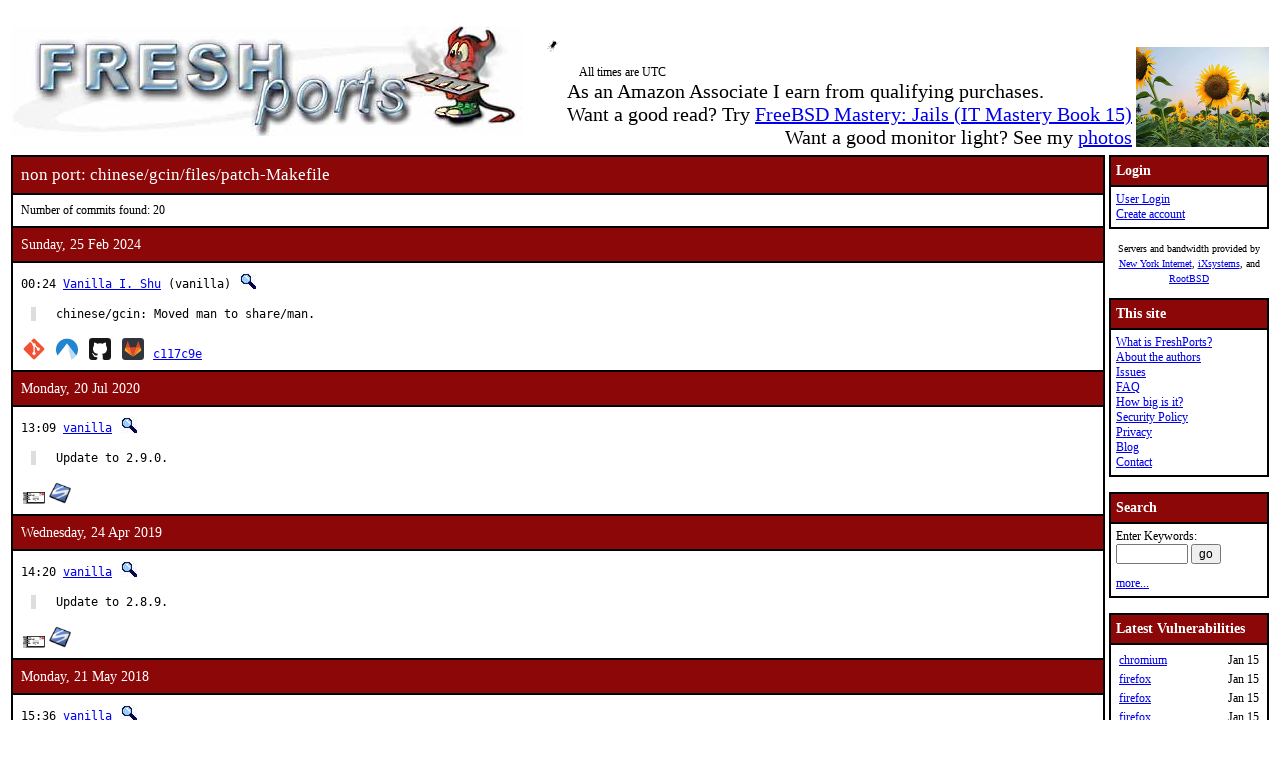

--- FILE ---
content_type: text/html; charset=UTF-8
request_url: https://www.freshports.org/chinese/gcin/files/patch-Makefile
body_size: 6380
content:
<!DOCTYPE html>
<html lang="en">
<head>
<!-- Google tag (gtag.js) -->
<script async src="https://www.googletagmanager.com/gtag/js?id=G-XD83WKV7CC"></script>
<script>
  window.dataLayer = window.dataLayer || [];
  function gtag(){dataLayer.push(arguments);}
  gtag('js', new Date());

  gtag('config', 'G-XD83WKV7CC');
</script>
	<title>FreshPorts -- chinese/gcin/files/patch-Makefile</title>
	<link rel="stylesheet" href="/css/freshports.css?v=e8de3987" type="text/css">

	<meta http-equiv="Content-Type" content="text/html; charset=UTF-8">

	<meta name="description" content="chinese/gcin/files/patch-Makefile">
	<meta name="keywords"    content="FreeBSD, index, applications, ports">

	<link rel="SHORTCUT ICON" href="/favicon.ico">

	<link rel="alternate" type="application/rss+xml" title="FreshPorts - The Place For Ports" href="https://www.freshports.org/backend/rss2.0.php">

	<link rel="search" type="application/opensearchdescription+xml" href="https://www.freshports.org/opensearch.php" title="FreshPorts">

	<link rel="apple-touch-icon" sizes="57x57" href="/images/apple-icon-57x57.png">
	<link rel="apple-touch-icon" sizes="60x60" href="/images/apple-icon-60x60.png">
	<link rel="apple-touch-icon" sizes="72x72" href="/images/apple-icon-72x72.png">
	<link rel="apple-touch-icon" sizes="76x76" href="/images/apple-icon-76x76.png">
	<link rel="apple-touch-icon" sizes="114x114" href="/images/apple-icon-114x114.png">
	<link rel="apple-touch-icon" sizes="120x120" href="/images/apple-icon-120x120.png">
	<link rel="apple-touch-icon" sizes="144x144" href="/images/apple-icon-144x144.png">
	<link rel="apple-touch-icon" sizes="152x152" href="/images/apple-icon-152x152.png">
	<link rel="apple-touch-icon" sizes="180x180" href="/images/apple-icon-180x180.png">
	<link rel="icon" type="image/png" sizes="192x192"  href="/images/android-icon-192x192.png">
	<link rel="icon" type="image/png" sizes="32x32" href="/images/favicon-32x32.png">
	<link rel="icon" type="image/png" sizes="96x96" href="/images/favicon-96x96.png">
	<link rel="icon" type="image/png" sizes="16x16" href="/images/favicon-16x16.png">
	<link rel="manifest" href="/manifest.json">
	<meta name="msapplication-TileColor" content="#ffffff">
	<meta name="msapplication-TileImage" content="/images/ms-icon-144x144.png">
	<meta name="theme-color" content="#ffffff">
</head>

<BODY><br>
<table class="fullwidth borderless">
<tr>
	<td><span class="logo"><a href="/"><img id="fp-logo" src="/images/freshports.jpg" alt="FreshPorts -- The Place For Ports" title="FreshPorts -- The Place For Ports" width="512" height="110"></a></span><img src="/images/notbug.gif" width="56" height="50" alt="notbug" title="notbug"><span class="amazon">As an Amazon Associate I earn from qualifying purchases.<br>Want a good read? Try <a target="_blank" rel="noopener noreferrer" href="https://www.amazon.com/gp/product/B07PVTBWX7/ref=as_li_tl?ie=UTF8&amp;camp=1789&amp;creative=9325&amp;creativeASIN=B07PVTBWX7&amp;linkCode=as2&amp;tag=thfrdi0c-20&amp;linkId=a5cb3ac309f59900d44401e24a169f05">FreeBSD Mastery: Jails (IT Mastery Book 15)</a></span><span class="amazon">Want a good monitor light? See my <a href="https://dan.langille.org/2023/12/30/blatant-self-interest-monitor-light/">photos</a></span><span class="timezone">All times are UTC</span></td>	<td class="sans nowrap vbottom hcentered"><img src="/images/ukraine.png" width="133" height="100" alt="Ukraine" title="Ukraine"></td>
</tr>
</table>

	<table class="fullwidth borderless">

	<tr><td class="content">

	<table class="maincontent fullwidth bordered"><tr>
<td class="accent" colspan="1"><span>non port: chinese/gcin/files/patch-Makefile</span></td>
</tr>

<tr><td><p>Number of commits found: 20</p></td></tr><tr><td class="accent">
   Sunday, 25 Feb 2024
</td></tr>

<tr><td class="commit-details">
<span class="meta">00:24 <a href="mailto:vanilla@FreeBSD.org" title="authored by this person">Vanilla I. Shu</a>&nbsp;(vanilla)&nbsp;<a href="/search.php?stype=committer&amp;method=exact&amp;query=vanilla"><img class="icon" src="/images/search.jpg" alt="search for other commits by this committer" title="search for other commits by this committer" width="17" height="17"></a></span>
<blockquote class="description"><pre class="description">chinese/gcin: Moved man to share/man.</pre>
</blockquote>
<span class="hash"><a href="https://cgit.freebsd.org/ports/commit/?id=c117c9e159c57a5b011f4385e552017f8100c918"><img class="icon" src="/images/git.png" alt="commit hash: c117c9e159c57a5b011f4385e552017f8100c918" title="commit hash: c117c9e159c57a5b011f4385e552017f8100c918" width="22" height="22"></a>&nbsp;<a href="https://codeberg.org/FreeBSD/freebsd-ports/commit/c117c9e159c57a5b011f4385e552017f8100c918"><img class="icon" src="/images/codeberg.svg" alt="commit hash: c117c9e159c57a5b011f4385e552017f8100c918" title="commit hash: c117c9e159c57a5b011f4385e552017f8100c918" width="22" height="22"></a>&nbsp;<a href="https://github.com/FreeBSD/freebsd-ports/commit/c117c9e159c57a5b011f4385e552017f8100c918"><img class="icon" src="/images/github.svg" alt="commit hash: c117c9e159c57a5b011f4385e552017f8100c918" title="commit hash: c117c9e159c57a5b011f4385e552017f8100c918" width="22" height="22"></a>&nbsp;<a href="https://gitlab.com/FreeBSD/freebsd-ports/commit/c117c9e159c57a5b011f4385e552017f8100c918"><img class="icon" src="/images/gitlab.svg" alt="commit hash: c117c9e159c57a5b011f4385e552017f8100c918" title="commit hash: c117c9e159c57a5b011f4385e552017f8100c918" width="22" height="22"></a>&nbsp;<a href="https://cgit.freebsd.org/ports/commit/?id=c117c9e159c57a5b011f4385e552017f8100c918" class="hash">c117c9e</a></span><tr><td class="accent">
   Monday, 20 Jul 2020
</td></tr>

<tr><td class="commit-details">
<span class="meta">13:09 <a href="mailto:vanilla@FreeBSD.org" title="committed by this person">vanilla</a>&nbsp;<a href="/search.php?stype=committer&amp;method=exact&amp;query=vanilla"><img class="icon" src="/images/search.jpg" alt="search for other commits by this committer" title="search for other commits by this committer" width="17" height="17"></a></span>
<blockquote class="description"><pre class="description">Update to 2.9.0.</pre>
</blockquote>
<a href="https://www.freebsd.org/cgi/mid.cgi?db=mid&amp;id=202007201309.06KD9qC3065554@repo.freebsd.org" rel="noopener noreferrer"><img class="icon" src="/images/envelope10.gif" alt="Original commit" title="Original commit message" width="32" height="18"></a><span class="hash"><a href="https://svnweb.freebsd.org/changeset/ports/542631" rel="noopener noreferrer"><img class="icon" src="/images/subversion.png" alt="Revision:542631" title="Revision:542631" width="32" height="32"></a>&nbsp;</span><tr><td class="accent">
   Wednesday, 24 Apr 2019
</td></tr>

<tr><td class="commit-details">
<span class="meta">14:20 <a href="mailto:vanilla@FreeBSD.org" title="committed by this person">vanilla</a>&nbsp;<a href="/search.php?stype=committer&amp;method=exact&amp;query=vanilla"><img class="icon" src="/images/search.jpg" alt="search for other commits by this committer" title="search for other commits by this committer" width="17" height="17"></a></span>
<blockquote class="description"><pre class="description">Update to 2.8.9.</pre>
</blockquote>
<a href="https://www.freebsd.org/cgi/mid.cgi?db=mid&amp;id=201904241420.x3OEKVbT070187@repo.freebsd.org" rel="noopener noreferrer"><img class="icon" src="/images/envelope10.gif" alt="Original commit" title="Original commit message" width="32" height="18"></a><span class="hash"><a href="https://svnweb.freebsd.org/changeset/ports/499846" rel="noopener noreferrer"><img class="icon" src="/images/subversion.png" alt="Revision:499846" title="Revision:499846" width="32" height="32"></a>&nbsp;</span><tr><td class="accent">
   Monday, 21 May 2018
</td></tr>

<tr><td class="commit-details">
<span class="meta">15:36 <a href="mailto:vanilla@FreeBSD.org" title="committed by this person">vanilla</a>&nbsp;<a href="/search.php?stype=committer&amp;method=exact&amp;query=vanilla"><img class="icon" src="/images/search.jpg" alt="search for other commits by this committer" title="search for other commits by this committer" width="17" height="17"></a></span>
<blockquote class="description"><pre class="description">Update to 2.8.6.</pre>
</blockquote>
<a href="https://www.freebsd.org/cgi/mid.cgi?db=mid&amp;id=201805211536.w4LFaDFr038908@repo.freebsd.org" rel="noopener noreferrer"><img class="icon" src="/images/envelope10.gif" alt="Original commit" title="Original commit message" width="32" height="18"></a><span class="hash"><a href="https://svnweb.freebsd.org/changeset/ports/470554" rel="noopener noreferrer"><img class="icon" src="/images/subversion.png" alt="Revision:470554" title="Revision:470554" width="32" height="32"></a>&nbsp;</span><tr><td class="accent">
   Tuesday, 7 Mar 2017
</td></tr>

<tr><td class="commit-details">
<span class="meta">13:10 <a href="mailto:vanilla@FreeBSD.org" title="committed by this person">vanilla</a>&nbsp;<a href="/search.php?stype=committer&amp;method=exact&amp;query=vanilla"><img class="icon" src="/images/search.jpg" alt="search for other commits by this committer" title="search for other commits by this committer" width="17" height="17"></a></span>
<blockquote class="description"><pre class="description">Update to 2.8.5.</pre>
</blockquote>
<a href="https://www.freebsd.org/cgi/mid.cgi?db=mid&amp;id=201703071310.v27DABI8058050@repo.freebsd.org" rel="noopener noreferrer"><img class="icon" src="/images/envelope10.gif" alt="Original commit" title="Original commit message" width="32" height="18"></a><span class="hash"><a href="https://svnweb.freebsd.org/changeset/ports/435602" rel="noopener noreferrer"><img class="icon" src="/images/subversion.png" alt="Revision:435602" title="Revision:435602" width="32" height="32"></a>&nbsp;</span><tr><td class="accent">
   Sunday, 5 Mar 2017
</td></tr>

<tr><td class="commit-details">
<span class="meta">15:03 <a href="mailto:vanilla@FreeBSD.org" title="committed by this person">vanilla</a>&nbsp;<a href="/search.php?stype=committer&amp;method=exact&amp;query=vanilla"><img class="icon" src="/images/search.jpg" alt="search for other commits by this committer" title="search for other commits by this committer" width="17" height="17"></a></span>
<blockquote class="description"><pre class="description">Revert patch-Makefile to fix building with DOCS on.</pre>
</blockquote>
<a href="https://www.freebsd.org/cgi/mid.cgi?db=mid&amp;id=201703051503.v25F3Pxw021132@repo.freebsd.org" rel="noopener noreferrer"><img class="icon" src="/images/envelope10.gif" alt="Original commit" title="Original commit message" width="32" height="18"></a><span class="hash"><a href="https://svnweb.freebsd.org/changeset/ports/435482" rel="noopener noreferrer"><img class="icon" src="/images/subversion.png" alt="Revision:435482" title="Revision:435482" width="32" height="32"></a>&nbsp;</span><tr><td class="accent">
   Saturday, 4 Mar 2017
</td></tr>

<tr><td class="commit-details">
<span class="meta">15:51 <a href="mailto:vanilla@FreeBSD.org" title="committed by this person">vanilla</a>&nbsp;<a href="/search.php?stype=committer&amp;method=exact&amp;query=vanilla"><img class="icon" src="/images/search.jpg" alt="search for other commits by this committer" title="search for other commits by this committer" width="17" height="17"></a></span>
<blockquote class="description"><pre class="description">1: regen patch files.
2: fix MOC&apos;s path.

PR:		<a href="http://bugs.FreeBSD.org/217486">217486</a>
Submitted by:	yunchih@csie.ntu.edu.tw</pre>
</blockquote>
<a href="https://www.freebsd.org/cgi/mid.cgi?db=mid&amp;id=201703041551.v24FpNJA041230@repo.freebsd.org" rel="noopener noreferrer"><img class="icon" src="/images/envelope10.gif" alt="Original commit" title="Original commit message" width="32" height="18"></a><span class="hash"><a href="https://svnweb.freebsd.org/changeset/ports/435414" rel="noopener noreferrer"><img class="icon" src="/images/subversion.png" alt="Revision:435414" title="Revision:435414" width="32" height="32"></a>&nbsp;</span><tr><td class="accent">
   Saturday, 12 Apr 2014
</td></tr>

<tr><td class="commit-details">
<span class="meta">03:09 <a href="mailto:vanilla@FreeBSD.org" title="committed by this person">vanilla</a>&nbsp;<a href="/search.php?stype=committer&amp;method=exact&amp;query=vanilla"><img class="icon" src="/images/search.jpg" alt="search for other commits by this committer" title="search for other commits by this committer" width="17" height="17"></a></span>
<blockquote class="description"><pre class="description">Upgrade to 2.8.2.</pre>
</blockquote>
<a href="https://www.freebsd.org/cgi/mid.cgi?db=mid&amp;id=201404120309.s3C396IS096864@svn.freebsd.org" rel="noopener noreferrer"><img class="icon" src="/images/envelope10.gif" alt="Original commit" title="Original commit message" width="32" height="18"></a><span class="hash"><a href="https://svnweb.freebsd.org/changeset/ports/351061" rel="noopener noreferrer"><img class="icon" src="/images/subversion.png" alt="Revision:351061" title="Revision:351061" width="32" height="32"></a>&nbsp;</span><tr><td class="accent">
   Friday, 11 Apr 2014
</td></tr>

<tr><td class="commit-details">
<span class="meta">02:38 <a href="mailto:vanilla@FreeBSD.org" title="committed by this person">vanilla</a>&nbsp;<a href="/search.php?stype=committer&amp;method=exact&amp;query=vanilla"><img class="icon" src="/images/search.jpg" alt="search for other commits by this committer" title="search for other commits by this committer" width="17" height="17"></a></span>
<blockquote class="description"><pre class="description">Make job safe.

PR:		<a href="http://bugs.FreeBSD.org/188156">ports/188156</a>
Submitted by:	Jia-Shiun Li &lt;jiashiun gmail com&gt;</pre>
</blockquote>
<a href="https://www.freebsd.org/cgi/mid.cgi?db=mid&amp;id=201404110238.s3B2cfJl076931@svn.freebsd.org" rel="noopener noreferrer"><img class="icon" src="/images/envelope10.gif" alt="Original commit" title="Original commit message" width="32" height="18"></a><span class="hash"><a href="https://svnweb.freebsd.org/changeset/ports/350877" rel="noopener noreferrer"><img class="icon" src="/images/subversion.png" alt="Revision:350877" title="Revision:350877" width="32" height="32"></a>&nbsp;</span><tr><td class="accent">
   Saturday, 4 Jan 2014
</td></tr>

<tr><td class="commit-details">
<span class="meta">23:27 <a href="mailto:antoine@FreeBSD.org" title="committed by this person">antoine</a>&nbsp;<a href="/search.php?stype=committer&amp;method=exact&amp;query=antoine"><img class="icon" src="/images/search.jpg" alt="search for other commits by this committer" title="search for other commits by this committer" width="17" height="17"></a></span>
<blockquote class="description"><pre class="description">With gtk 2.4.22,  immodule cache has moved from gtk.immodules to
immodules.cache.  gtk-query-immodules-2.0 has a new option,
--update-cache that does what we want too.
Use this new option.
While here, add stage support to non slave ports

Reviewed by:	kwm (immodules part)</pre>
</blockquote>
<a href="https://www.freebsd.org/cgi/mid.cgi?db=mid&amp;id=201401042327.s04NRxBO055871@svn.freebsd.org" rel="noopener noreferrer"><img class="icon" src="/images/envelope10.gif" alt="Original commit" title="Original commit message" width="32" height="18"></a><span class="hash"><a href="https://svnweb.freebsd.org/changeset/ports/338683" rel="noopener noreferrer"><img class="icon" src="/images/subversion.png" alt="Revision:338683" title="Revision:338683" width="32" height="32"></a>&nbsp;</span><tr><td class="accent">
   Saturday, 4 Feb 2012
</td></tr>

<tr><td class="commit-details">
<span class="meta">11:38 <a href="mailto:vanilla@FreeBSD.org" title="committed by this person">vanilla</a>&nbsp;<a href="/search.php?stype=committer&amp;method=exact&amp;query=vanilla"><img class="icon" src="/images/search.jpg" alt="search for other commits by this committer" title="search for other commits by this committer" width="17" height="17"></a></span>
<blockquote class="description"><pre class="description">1: Upgrade to 2.7.2.
2: better way to handle intcode-module.so.</pre>
</blockquote>
<a href="https://www.freebsd.org/cgi/mid.cgi?db=mid&amp;id=201202041138.q14Bce8O053158@repoman.freebsd.org" rel="noopener noreferrer"><img class="icon" src="/images/envelope10.gif" alt="Original commit" title="Original commit message" width="32" height="18"></a><span class="hash"></span><tr><td class="accent">
   Tuesday, 31 Jan 2012
</td></tr>

<tr><td class="commit-details">
<span class="meta">12:52 <a href="mailto:vanilla@FreeBSD.org" title="committed by this person">vanilla</a>&nbsp;<a href="/search.php?stype=committer&amp;method=exact&amp;query=vanilla"><img class="icon" src="/images/search.jpg" alt="search for other commits by this committer" title="search for other commits by this committer" width="17" height="17"></a></span>
<blockquote class="description"><pre class="description">Upgrade to 2.7.1.</pre>
</blockquote>
<a href="https://www.freebsd.org/cgi/mid.cgi?db=mid&amp;id=201201311252.q0VCqbHU024201@repoman.freebsd.org" rel="noopener noreferrer"><img class="icon" src="/images/envelope10.gif" alt="Original commit" title="Original commit message" width="32" height="18"></a><span class="hash"></span><tr><td class="commit-details">
<span class="meta">08:26 <a href="mailto:kevlo@FreeBSD.org" title="committed by this person">kevlo</a>&nbsp;<a href="/search.php?stype=committer&amp;method=exact&amp;query=kevlo"><img class="icon" src="/images/search.jpg" alt="search for other commits by this committer" title="search for other commits by this committer" width="17" height="17"></a></span>
<blockquote class="description"><pre class="description">- Install missing man pages
- Bump PORTREVISION</pre>
</blockquote>
<a href="https://www.freebsd.org/cgi/mid.cgi?db=mid&amp;id=201201310826.q0V8QZxD075027@repoman.freebsd.org" rel="noopener noreferrer"><img class="icon" src="/images/envelope10.gif" alt="Original commit" title="Original commit message" width="32" height="18"></a><span class="hash"></span><tr><td class="accent">
   Thursday, 7 Apr 2005
</td></tr>

<tr><td class="commit-details">
<span class="meta">15:28 <a href="mailto:vanilla@FreeBSD.org" title="committed by this person">vanilla</a>&nbsp;<a href="/search.php?stype=committer&amp;method=exact&amp;query=vanilla"><img class="icon" src="/images/search.jpg" alt="search for other commits by this committer" title="search for other commits by this committer" width="17" height="17"></a></span>
<blockquote class="description"><pre class="description">Upgrade to 0.9.0.

Submitted by:   chinsan &lt;chinsan_at_mail2000.com.tw&gt;
Approved by:    maintainer</pre>
</blockquote>
<a href="https://www.freebsd.org/cgi/mid.cgi?db=mid&amp;id=200504071528.j37FSEev053451@repoman.freebsd.org" rel="noopener noreferrer"><img class="icon" src="/images/envelope10.gif" alt="Original commit" title="Original commit message" width="32" height="18"></a><span class="hash"></span><tr><td class="accent">
   Thursday, 3 Mar 2005
</td></tr>

<tr><td class="commit-details">
<span class="meta">05:10 <a href="mailto:vanilla@FreeBSD.org" title="committed by this person">vanilla</a>&nbsp;<a href="/search.php?stype=committer&amp;method=exact&amp;query=vanilla"><img class="icon" src="/images/search.jpg" alt="search for other commits by this committer" title="search for other commits by this committer" width="17" height="17"></a></span>
<blockquote class="description"><pre class="description">Add a patch for gcin-setup &quot;Help&quot; button.

Submitted by:   chinsan &lt;chinsan@mail2000.com.tw&gt;</pre>
</blockquote>
<a href="https://www.freebsd.org/cgi/mid.cgi?db=mid&amp;id=200503030510.j235A4nA045210@repoman.freebsd.org" rel="noopener noreferrer"><img class="icon" src="/images/envelope10.gif" alt="Original commit" title="Original commit message" width="32" height="18"></a><span class="hash"></span><tr><td class="accent">
   Tuesday, 1 Mar 2005
</td></tr>

<tr><td class="commit-details">
<span class="meta">19:02 <a href="mailto:vanilla@FreeBSD.org" title="committed by this person">vanilla</a>&nbsp;<a href="/search.php?stype=committer&amp;method=exact&amp;query=vanilla"><img class="icon" src="/images/search.jpg" alt="search for other commits by this committer" title="search for other commits by this committer" width="17" height="17"></a></span>
<blockquote class="description"><pre class="description">Upgrade to 0.8.4.

Approved by:    maintainer</pre>
</blockquote>
<a href="https://www.freebsd.org/cgi/mid.cgi?db=mid&amp;id=200503011902.j21J2R9s082141@repoman.freebsd.org" rel="noopener noreferrer"><img class="icon" src="/images/envelope10.gif" alt="Original commit" title="Original commit message" width="32" height="18"></a><span class="hash"></span><tr><td class="accent">
   Wednesday, 13 Oct 2004
</td></tr>

<tr><td class="commit-details">
<span class="meta">23:24 <a href="mailto:pav@FreeBSD.org" title="committed by this person">pav</a>&nbsp;<a href="/search.php?stype=committer&amp;method=exact&amp;query=pav"><img class="icon" src="/images/search.jpg" alt="search for other commits by this committer" title="search for other commits by this committer" width="17" height="17"></a></span>
<blockquote class="description"><pre class="description">- Update to 0.4.5

PR:             <a href="http://bugs.FreeBSD.org/72633">ports/72633</a>
Submitted by:   Kuang-che Wu &lt;kcwu@csie.org&gt;</pre>
</blockquote>
<a href="https://www.freebsd.org/cgi/mid.cgi?db=mid&amp;id=200410132324.i9DNODjD047417@repoman.freebsd.org" rel="noopener noreferrer"><img class="icon" src="/images/envelope10.gif" alt="Original commit" title="Original commit message" width="32" height="18"></a><span class="hash"></span><tr><td class="accent">
   Thursday, 19 Aug 2004
</td></tr>

<tr><td class="commit-details">
<span class="meta">18:00 <a href="mailto:vanilla@FreeBSD.org" title="committed by this person">vanilla</a>&nbsp;<a href="/search.php?stype=committer&amp;method=exact&amp;query=vanilla"><img class="icon" src="/images/search.jpg" alt="search for other commits by this committer" title="search for other commits by this committer" width="17" height="17"></a></span>
<blockquote class="description"><pre class="description">Upgrade to 0.2.1.

PR:             <a href="http://bugs.FreeBSD.org/70575">ports/70575</a>
Submitted by:   statue &lt;statue@freebsd.netlab.cse.yzu.edu.tw&gt;</pre>
</blockquote>
<a href="https://www.freebsd.org/cgi/mid.cgi?db=mid&amp;id=200408191800.i7JI00Xn042725@repoman.freebsd.org" rel="noopener noreferrer"><img class="icon" src="/images/envelope10.gif" alt="Original commit" title="Original commit message" width="32" height="18"></a><span class="hash"></span><tr><td class="accent">
   Tuesday, 3 Aug 2004
</td></tr>

<tr><td class="commit-details">
<span class="meta">18:46 <a href="mailto:vanilla@FreeBSD.org" title="committed by this person">vanilla</a>&nbsp;<a href="/search.php?stype=committer&amp;method=exact&amp;query=vanilla"><img class="icon" src="/images/search.jpg" alt="search for other commits by this committer" title="search for other commits by this committer" width="17" height="17"></a></span>
<blockquote class="description"><pre class="description">update to 0.2.0

PR:             <a href="http://bugs.FreeBSD.org/69909">ports/69909</a>
Submitted by:   statue &lt;statue@netlab.cse.yzu.edu.tw&gt;</pre>
</blockquote>
<a href="https://www.freebsd.org/cgi/mid.cgi?db=mid&amp;id=200408031846.i73Ikgmx082440@repoman.freebsd.org" rel="noopener noreferrer"><img class="icon" src="/images/envelope10.gif" alt="Original commit" title="Original commit message" width="32" height="18"></a><span class="hash"></span><tr><td class="accent">
   Sunday, 1 Aug 2004
</td></tr>

<tr><td class="commit-details">
<span class="meta">17:41 <a href="mailto:vanilla@FreeBSD.org" title="committed by this person">vanilla</a>&nbsp;<a href="/search.php?stype=committer&amp;method=exact&amp;query=vanilla"><img class="icon" src="/images/search.jpg" alt="search for other commits by this committer" title="search for other commits by this committer" width="17" height="17"></a></span>
<blockquote class="description"><pre class="description">Add gcin 0.1.9, a triditional chinese input utility in X.

PR:             <a href="http://bugs.FreeBSD.org/69530">ports/69530</a>
Submitted by:   Shen Chuan-Hsing</pre>
</blockquote>
<a href="https://www.freebsd.org/cgi/mid.cgi?db=mid&amp;id=200408011741.i71Hfosp081686@repoman.freebsd.org" rel="noopener noreferrer"><img class="icon" src="/images/envelope10.gif" alt="Original commit" title="Original commit message" width="32" height="18"></a><span class="hash"></span><tr><td><p>Number of commits found: 20</p></td></tr></table>

</TD>
  <td class="sidebar">
  
  <table class="bordered">
        <tr>
         <th class="accent">Login</th>
        </tr>
        <tr>

         <td><a href="/login.php" title="Login to the website">User Login</a><br><a href="/new-user.php" title="Create an account">Create account</a><br>
   </td>
   </tr>
   </table>

<div>

<p><small>Servers and bandwidth provided by <br><a href="https://www.nyi.net/" rel="noopener noreferrer" TARGET="_blank">New York Internet</a>, <a href="https://www.ixsystems.com/"  rel="noopener noreferrer" TARGET="_blank">iXsystems</a>, and <a href="https://www.rootbsd.net/" rel="noopener noreferrer" TARGET="_blank">RootBSD</a></small></p>
</div>	
<table class="bordered">
	<tr>
		<th class="accent">This site</th>
	</tr>
	<tr>
	<td>
	<a href="/about.php" title="A bit of background on FreshPorts">What is FreshPorts?</a><br>
	<a href="/authors.php" title="Who wrote this stuff?">About the authors</a><br>
	<a href="https://github.com/FreshPorts/freshports/issues" title="Report a website problem">Issues</a><br>
	<a href="/faq.php" title="Frequently Asked Questions">FAQ</a><br>
	<a href="/how-big-is-it.php" title="How many pages are in this website?">How big is it?</a><br>
	<a href="/security-policy.php" title="Are you a security researcher? Please read this.">Security Policy</a><br>
	<a href="/privacy.php" title="Our privacy statement">Privacy</a><br>
	<a href="https://news.freshports.org/" title="All the latest FreshPorts news" rel="noopener noreferrer">Blog</a><br>
	<a href="/contact.php" title="Contact details">Contact</a><br>
	</td>
	</tr>
</table>
<br>
<table class="bordered">
	<tr>
		<th class="accent">Search</th>
	</tr>
	<tr>

	<td>
	<FORM ACTION="/search.php" NAME="f">
	Enter Keywords:<br>
	<INPUT NAME="query"  TYPE="text" SIZE="8" TABINDEX=1 AUTOCORRECT="off" AUTOCAPITALIZE="none" SPELLCHECK="false">&nbsp;<INPUT TYPE="submit" VALUE="go" NAME="search" TABINDEX=2>
	<INPUT NAME="num"             TYPE="hidden" value="10">
	<INPUT NAME="stype"           TYPE="hidden" value="name">
	<INPUT NAME="method"          TYPE="hidden" value="match">
	<INPUT NAME="deleted"         TYPE="hidden" value="excludedeleted">
	<INPUT NAME="start"           TYPE="hidden" value="1">
  	<INPUT NAME="casesensitivity" TYPE="hidden" value="caseinsensitive" >
	</FORM>
<a href="/search.php" title="Advanced Searching options">more...</a><br>
	</td>
</tr>
</table>

<br>
<table class="bordered">
	<tr>
		<th class="accent">Latest Vulnerabilities</th>
	</tr>
	<tr><td>
	<table class="fullwidth">
<tr><td><a href="https://www.vuxml.org/freebsd/6f76a1db-f124-11f0-85c5-a8a1599412c6.html">chromium</a></td><td>Jan 15</td></tr>
<tr><td><a href="https://www.vuxml.org/freebsd/06061c59-f212-11f0-9ca3-b42e991fc52e.html">firefox</a></td><td>Jan 15</td></tr>
<tr><td><a href="https://www.vuxml.org/freebsd/085101eb-f212-11f0-9ca3-b42e991fc52e.html">firefox</a></td><td>Jan 15</td></tr>
<tr><td><a href="https://www.vuxml.org/freebsd/ff20d3a3-f211-11f0-9ca3-b42e991fc52e.html">firefox</a></td><td>Jan 15</td></tr>
<tr><td><a href="https://www.vuxml.org/freebsd/06061c59-f212-11f0-9ca3-b42e991fc52e.html">firefox-esr</a></td><td>Jan 15</td></tr>
<tr><td><a href="https://www.vuxml.org/freebsd/085101eb-f212-11f0-9ca3-b42e991fc52e.html">firefox-esr</a></td><td>Jan 15</td></tr>
<tr><td><a href="https://www.vuxml.org/freebsd/06061c59-f212-11f0-9ca3-b42e991fc52e.html">thunderbird</a></td><td>Jan 15</td></tr>
<tr><td><a href="https://www.vuxml.org/freebsd/085101eb-f212-11f0-9ca3-b42e991fc52e.html">thunderbird</a></td><td>Jan 15</td></tr>
<tr><td><a href="https://www.vuxml.org/freebsd/ff20d3a3-f211-11f0-9ca3-b42e991fc52e.html">thunderbird</a></td><td>Jan 15</td></tr>
<tr><td><a href="https://www.vuxml.org/freebsd/6f76a1db-f124-11f0-85c5-a8a1599412c6.html">ungoogled-chromium</a></td><td>Jan 15</td></tr>
<tr><td><a href="https://www.vuxml.org/freebsd/fd3855b8-efbc-11f0-9e3f-b0416f0c4c67.html">py-virtualenv</a></td><td>Jan 12</td></tr>
<tr><td><a href="https://www.vuxml.org/freebsd/c9b610e9-eebc-11f0-b051-2cf05da270f3.html">gitlab</a></td><td>Jan 11</td></tr>
<tr><td><a href="https://www.vuxml.org/freebsd/7e63d0dd-eeff-11f0-b135-c01803b56cc4.html">libtasn1</a></td><td>Jan 11</td></tr>
<tr><td><a href="https://www.vuxml.org/freebsd/d822839e-ee4f-11f0-b53e-0897988a1c07.html">mailpit</a></td><td>Jan 10</td></tr>
<tr><td><a href="https://www.vuxml.org/freebsd/79c3c751-ee20-11f0-b17e-50ebf6bdf8e9.html">phpmyfaq</a></td><td>Jan 10</td></tr>
</table>
<p>16 vulnerabilities affecting 253 ports have been reported in the past 14 days</p>

	</td></tr>
	<tr><td>
		<p><sup>*</sup> - modified, not new</p><p><a href="/vuxml.php?all">All vulnerabilities</a></p>
		<p>Last processed:<br>2026-01-16 18:21:24 UTC</p>
	</td></tr>
</table>
<br>

<table class="bordered">
	<tr>
		<th class="accent">Ports</th>
	</tr>
	<tr>
	<td>

	<a href="/" title="FreshPorts Home page">Home</a><br>
	<a href="/categories.php" title="List of all Port categories">Categories</a><br>
	<a href="/ports-deleted.php" title="All deleted ports">Deleted ports</a><br>
	<a href="/sanity_test_failures.php" title="Things that didn't go quite right...">Sanity Test Failures</a><br>
	<a href="/backend/newsfeeds.php" title="Newsfeeds for just about everything">Newsfeeds</a><br>
	
	</td>
	</tr>
</table><br>

<table class="bordered">
	<tr>
		<th class="accent">Statistics</th>
	</tr>
	<tr>
	<td>

<a href="/graphs.php" title="Everyone loves statistics!">Graphs</a><br>
<a href="/graphs2.php" title="Everyone loves statistics!">NEW Graphs (Javascript)</a><br><BR>Calculated hourly:<BR><TABLE>
<TR><TD><A HREF="/categories.php" TITLE="Number of ports in the database">Port count</A></TD> <TD>33968</TD></TR>
<TR><TD><A HREF="/ports-broken.php" TITLE="Broken ports">Broken</A></TD>     <TD>122</TD></TR>
<TR><TD><A HREF="/ports-deprecated.php" TITLE="Ports that have been deprecated">Deprecated</A></TD>     <TD>152</TD></TR>
<TR><TD><A HREF="/ports-ignore.php" TITLE="Ports that you should ignore">Ignore</A></TD>     <TD>238</TD></TR>
<TR><TD><A HREF="/ports-forbidden.php" TITLE="Ports that are forbidden">Forbidden</A></TD>  <TD>0</TD></TR>
<TR><TD><A HREF="/ports-restricted.php" TITLE="Ports that are restricted">Restricted</A></TD>  <TD>2</TD></TR>
<TR><TD><A HREF="/ports-no-cdrom.php" TITLE="Ports that are marked as NO CDROM">No CDROM</A></TD>  <TD>1</TD></TR>
<TR><TD><A HREF="/ports-vulnerable.php" TITLE="Ports that vulnerable to exploitation">Vulnerable</A></TD>  <TD>37</TD></TR>
<TR><TD><A HREF="/ports-expired.php" TITLE="Ports that have expired">Expired</A></TD>  <TD>7</TD></TR>
<TR><TD><A HREF="/ports-expiration-date.php" TITLE="Ports that have an expiration date set">Set to expire</A></TD>  <TD>91</TD></TR>
<TR><TD><A HREF="/ports-interactive.php" TITLE="Ports that require interaction during installation">Interactive</A></TD>  <TD>0</TD></TR>
<TR><TD><A HREF="/ports-new.php?interval=today" TITLE="Ports added in the last 24 hours">new 24 hours</A></TD>    <TD>2</TD></TR>
<TR><TD><A HREF="/ports-new.php?interval=yesterday" TITLE="Ports added in the last 48 hours">new 48 hours</A></TD><TD>4</TD></TR>
<TR><TD><A HREF="/ports-new.php?interval=week" TITLE="Ports added in the last 7 days">new 7 days</A></TD><TD>40</TD></TR>
<TR><TD><A HREF="/ports-new.php?interval=fortnight" TITLE="Ports added in the last 14 days">new fortnight</A></TD><TD>58</TD></TR>
<TR><TD><A HREF="/ports-new.php?interval=month" TITLE="Ports added in the last month">new month</A></TD><TD>112</TD></TR>
</TABLE>


	</td>
	</tr>
</table>


  </td>
</tr>

</table>

<table class="footer fullwidth borderless">
<tr><td>
<HR>
<table class="borderless">

<tr><td>
<table class="fullwidth">
<tr>
<td class="sponsors">
<small>Servers and bandwidth provided by <br><a href="https://www.nyi.net/" rel="noopener noreferrer" TARGET="_blank">New York Internet</a>, <a href="https://www.ixsystems.com/"  rel="noopener noreferrer" TARGET="_blank">iXsystems</a>, and <a href="https://www.rootbsd.net/" rel="noopener noreferrer" TARGET="_blank">RootBSD</a></small>
</td>
<td class="copyright">
<small>
Valid 
<a href="https://validator.w3.org/check?uri=https%3A%2F%2Fwww.freshports.org%2Fchinese%2Fgcin%2Ffiles%2Fpatch-Makefile" title="We like to keep our HTML valid" target="_blank" rel="nofollow noopener noreferrer">HTML</a>,
<a href="https://jigsaw.w3.org/css-validator/validator?uri=https%3A%2F%2Fwww.freshports.org%2Fchinese%2Fgcin%2Ffiles%2Fpatch-Makefile" title="We like to have valid CSS" rel="nofollow noopener noreferrer">CSS</a>, and
<a href="https://validator.w3.org/feed/check.cgi?url=https%3A%2F%2Fwww.freshports.org%2Fbackend%2Frss2.0.php" title="Valid RSS is good too" rel="noopener noreferrer">RSS</a>.
</small>
<small><a href="/legal.php" target="_top" title="This material is copyrighted">Copyright</a> &copy; 2000-2026 <a href="https://www.langille.org/" rel="noopener noreferrer">Dan Langille</a>. All rights reserved.</small>
</td></tr>
</table>
</td></tr>
</table>
</td></tr>
</table>
<script src="/javascript/freshports.js" defer></script>
</body>
</html>

